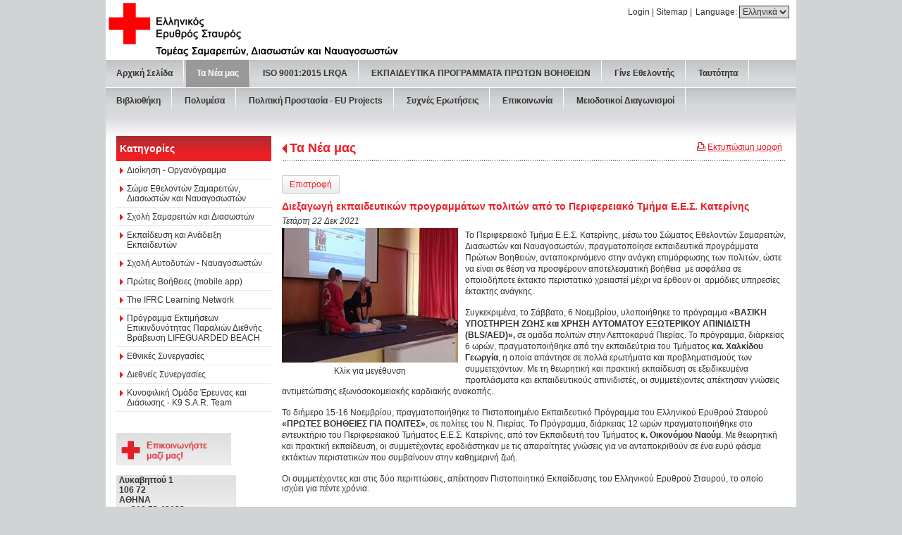

--- FILE ---
content_type: text/html; charset=utf-8
request_url: https://www.samarites.gr/?section=1048&page730=10&language=el_GR&itemid730=3548&detail730=1&amp%3Blanguage=en_US&amp%3Bitemid730=3078&amp%3Bdetail730=1
body_size: 7877
content:
<!DOCTYPE html>
<html lang="el">
<head>
	<meta http-equiv="Content-Type" content="text/html; charset=utf-8"/>
<meta name="keywords" content="Ελληνικός Ερυθρός Σταυρός, εθελοντής, εθελοντισμός, εθελοντές διασώστες, κυνοφιλική ομάδα, έρευνα και διάσωση, εθελοντές,ομάδα διάσωσης, Σαμαρείτες, Διασώστες, Ναυαγοσώστες, πρώτες βοήθειες, διάσωση, ναυαγοσωστική, καρδιοαναπνευστική αναζωογόνηση, CPR, ορεινή διάσωση, κυνοφιλική ομάδα, έρευνα και διάσωση, κ9, k9 rescue dog, red cross, rescue team, εθελοντισμός, σκύλος διασώστης, εκπαίδευση, εθελοντές, εθελοντής, πιστοποίηση πρώτων βοηθειών, ανανήπτης, διασώστης, ναυαγοσώστης, σκύλος διασώστης, σκύλος έρευνας, αντιμετώπιση καταστροφών, τροχαίο ατύχημα, σεισμός, διαχείριση κινδύνου, αντιμετώπιση καταστροφών, εκπαιδευτής πρώτων βοηθειών, red cross, rescue team greece, volunteers greece, first aid greece, rescue dog greece, εκπαίδευση σκύλων έρευνας και διάσωσης, γίνε εθελοντής, search and rescue, red cross rescue team, σκύλοι διασώστες, K9 SAR, πρώτες βοήθειες εφαρμογή, σκύλοι έρευνας, σκύλοι διασώστες, εκπαίδευση πρώτων βοηθειών, ελληνικός ερυθρός σταυρός, hellenic red cross, greece refugees, προσφυγικό, μετανάστες, πρόσφυγες, ορεινή διάσωση"/><meta name="theme-color" content="#ed1f24"/>	<style>
	@font-face {
		font-family: 'Material Icons';
		font-style: normal;
		font-weight: 400;
		src: url("/css/fonts/MaterialIcons-Regular.woff2") format('woff2');
	}
	.material-icons {
		font-family: 'Material Icons';
		font-weight: normal;
		font-style: normal;
		font-size: 24px;
		line-height: 1;
		letter-spacing: normal;
		text-transform: none;
		display: inline-block;
		white-space: nowrap;
		word-wrap: normal;
		direction: ltr;
		-webkit-font-feature-settings: 'liga';
		-webkit-font-smoothing: antialiased;
	}
	</style>
	<title>Διεξαγωγή εκπαιδευτικών προγραμμάτων πολιτών από το Περιφερειακό Τμήμα Ε.Ε.Σ. Κατερίνης - Τα Νέα μας - Τομέας Σαμαρειτών, Διασωστών και Ναυαγοσωστών του Ελληνικού Ερυθρού Σταυρού</title>
<link rel="stylesheet" type="text/css" title="The Project" href="/cache/d451e034ec11cde5930d4d1ce5d1c288.css"/><link rel="shortcut icon" href="/cache/files/049183cb283950af9c7baa5c45d7d09296d02a21.png" type="image/png" /><link rel="icon" href="/cache/files/049183cb283950af9c7baa5c45d7d09296d02a21.png" type="image/png" /><link rel="stylesheet" type="text/css" href="/cache/files/198a6f6175f9c910aeb055a6597c0a572a182b62.css"/><style>.am_2033 div.itemcontent { margin: 0; padding: 0;}</style>		<!-- HTML5 Shim and Respond.js IE8 support of HTML5 elements and media
	     queries -->
	<!-- WARNING: Respond.js doesn't work if you view the page via file://
	-->
	<!--[if lt IE 9]>
	<script src="/javascript/html5shiv.min.js"></script>
	<script src="/javascript/respond.min.js"></script>
	<![endif]-->
</head>
<body class="itemdetail itemdetail notloggedin">
	<div id="loading">Loading...</div>
	<div id="thewhole">
	<div id="innerwhole">
	<div id="container">
	<div id="innercontainer">
		<div id="abovetopbanner">
		<div id="innerabovetopbanner">
				<div style="clear: both;"></div>
		</div>
		</div>
			<div id="topbanner">
			<div id="innertopbanner">
			<div class="amodule am_108" id="am_108"><div class="langchooser">				<form method="post" action="/?section=1048&amp;page730=10&amp;language=el_GR&amp;itemid730=3548&amp;detail730=1&amp;amp%3Blanguage=en_US&amp;amp%3Bitemid730=3078&amp;amp%3Bdetail730=1">
				<div>
				<input type="hidden" name="moduleid" value="108"/>
				<input type="hidden" name="action" value="set_lang"/>
<label for="auto">Language: </label>				<select id="auto" onchange="submit();" name="language">
<option selected="selected" value="el_GR">Ελληνικά</option><option  value="en_US">English</option>				</select>
				</div>
				</form>
				<div style="display: none">Language selection: <a href="/?section=1048&amp;page730=10&amp;language=el_GR&amp;itemid730=3548&amp;detail730=1&amp;amp%3Blanguage=en_US&amp;amp%3Bitemid730=3078&amp;amp%3Bdetail730=1">Ελληνικά</a> <a href="/?section=1048&amp;page730=10&amp;language=en_US&amp;itemid730=3548&amp;detail730=1&amp;amp%3Blanguage=en_US&amp;amp%3Bitemid730=3078&amp;amp%3Bdetail730=1">English</a> </div></div></div><div class="amodule am_8" id="am_8"><div class="htmlbox"><div class="htmlboxcontent" id="mod8content0"><a href="/login">Login</a> | <a href="/sitemap">Sitemap</a> | </div></div></div>			</div>
			</div>
		<div id="abovetopmenu">
		<div class="amodule am_453" id="am_453"><div class="gallery"><div class="gallerycontent flexslider flexslider453 gallerynocontrols"><ul class="gallery slides">			<li>
			<div class="photogroup">
					<div class="aphoto">
						<img alt="Photo" src="/cache/files/87579ae7f82aba64438be15b1e08e2c7a660cdfb.jpg"/>
						</div>
			</div>
			</li>
			<li>
			<div class="photogroup">
					<div class="aphoto">
						<img alt="Photo" src="/cache/files/ec6df933c70dfc163f22bfa7ed45d4ffa16cc64c.jpg"/>
						</div>
			</div>
			</li>
			<li>
			<div class="photogroup">
					<div class="aphoto">
						<img alt="Photo" src="/cache/files/4f0490beeab976a3426fcb864364da6c275f4203.jpg"/>
						</div>
			</div>
			</li>
			<li>
			<div class="photogroup">
					<div class="aphoto">
						<img alt="Photo" src="/cache/files/4fbb9297950c57c47e239f2c18013345174e71a9.jpg"/>
						</div>
			</div>
			</li>
			<li>
			<div class="photogroup">
					<div class="aphoto">
						<img alt="Photo" src="/cache/files/d8cd4a9ee96d9f4f575e31607ddecd87b3433ac3.jpg"/>
						</div>
			</div>
			</li>
			<li>
			<div class="photogroup">
					<div class="aphoto">
						<img alt="Photo" src="/cache/files/cbcb34c58b39b78a1871575c9bb8d4ef0cd8a831.jpg"/>
						</div>
			</div>
			</li>
</ul></div></div></div>		</div>
			<div id="topmenu">
			<div id="innertopmenu">
			<div class="amodule am_10" id="am_10">	<div class="horizmenu topmenu">
<ul  id="treemenu_m10_parent_734">
<li class="inactive nochilds"><a title=""  class="inactive nochilds" href="/?section=7&amp;language=el_GR"><span>Αρχική Σελίδα</span></a></li>
<li class="active nochilds"><a title=""  class="active nochilds" href="/news"><span>Τα Νέα μας</span></a></li>
<li class="inactive nochilds"><a title=""  class="inactive nochilds" href="/?section=1498&amp;language=el_GR"><span>ISO 9001:2015  LRQA</span></a></li>
<li class="inactive haschilds"><a title="" onclick="return false;" class="inactive haschilds" href="#"><span>ΕΚΠΑΙΔΕΥΤΙΚΑ ΠΡΟΓΡΑΜΜΑΤΑ ΠΡΩΤΩΝ ΒΟΗΘΕΙΩΝ</span></a><ul  id="treemenu_m10_parent_3808">
<li class="inactive nochilds"><a title=""  class="inactive nochilds" href="/?section=3809&amp;language=el_GR"><span>ΠΡΟΓΡΑΜΜΑΤΑ ΠΟΛΙΤΩΝ</span></a></li>
<li class="inactive nochilds"><a title=""  class="inactive nochilds" href="/?section=3810&amp;language=el_GR"><span>ΝΑΥΑΓΟΣΩΣΤΙΚΗ</span></a></li></ul></li>
<li class="inactive nochilds"><a title=""  class="inactive nochilds" href="/?section=1317&amp;language=el_GR"><span>Γίνε Εθελοντής</span></a></li>
<li class="inactive haschilds"><a title="" onclick="return false;" class="inactive haschilds" href="#"><span>Ταυτότητα</span></a><ul  id="treemenu_m10_parent_1315">
<li class="inactive nochilds"><a title=""  class="inactive nochilds" href="/?section=1350&amp;language=el_GR"><span>Η ιστορία μιας Ιδέας</span></a></li>
<li class="inactive nochilds"><a title=""  class="inactive nochilds" href="/?section=1352&amp;language=el_GR"><span>Ερρίκος Ντυνάν</span></a></li>
<li class="inactive nochilds"><a title=""  class="inactive nochilds" href="/?section=1236&amp;language=el_GR"><span>Το Έμβλημα</span></a></li>
<li class="inactive nochilds"><a title=""  class="inactive nochilds" href="/?section=1340&amp;language=el_GR"><span>Οι 7 Θεμελιώδεις Αρχές</span></a></li>
<li class="inactive nochilds"><a title=""  class="inactive nochilds" href="/?section=1071&amp;language=el_GR"><span>Οι Συνθήκες της Γενεύης</span></a></li>
<li class="inactive nochilds"><a title=""  class="inactive nochilds" href="/hellenic_redcross"><span>Ελληνικός Ερυθρός Σταυρός</span></a></li></ul></li>
<li class="inactive nochilds"><a title=""  class="inactive nochilds" href="/?section=1363&amp;language=el_GR"><span>Βιβλιοθήκη</span></a></li>
<li class="inactive nochilds"><a title=""  class="inactive nochilds" href="/photo_album"><span>Πολυμέσα</span></a></li>
<li class="inactive nochilds"><a title=""  class="inactive nochilds" href="/?section=1708&amp;language=el_GR"><span>Πολιτική Προστασία - ΕU Projects</span></a></li>
<li class="inactive nochilds"><a title=""  class="inactive nochilds" href="/?section=1324&amp;language=el_GR"><span>Συχνές Ερωτήσεις</span></a></li>
<li class="inactive nochilds"><a title=""  class="inactive nochilds" href="/?section=1316&amp;language=el_GR"><span>Επικοινωνία</span></a></li>
<li class="inactive nochilds"><a title=""  class="inactive nochilds" href="/?section=2188&amp;language=el_GR"><span>Μειοδοτικοί Διαγωνισμοί</span></a></li></ul>	</div>
</div>			<div class="topmenuclearing"></div>
			</div>
			</div>
			<div id="belowtopmenu">
			<div class="amodule am_2033" id="am_2033"></div>			</div>
		<div id="abovecontent"><div id="innerabovecontent"></div></div>
		<div id="content" class="threecolumns">
		<div id="innercontent">
	<div id="sidebar"></div>
			<div id="contenttop" class="threecolumnstop">
						</div>
				<div id="twopluscols">
				<div id="lefty">
					<div id="leftytop">
										</div>
				<div class="amodule am_15" id="am_15">	<div class="prodmenu">
<h1><span>Κατηγορίες</span></h1><ul  id="treemenu_m15_parent_629">
<li class="inactive nochilds"><a title=""  class="inactive nochilds" href="/?section=1329&amp;language=el_GR"><span>Διοίκηση - Οργανόγραμμα</span></a></li>
<li class="inactive nochilds"><a title=""  class="inactive nochilds" href="/?section=1351&amp;language=el_GR"><span>Σώμα Εθελοντών Σαμαρειτών, Διασωστών και Ναυαγοσωστών</span></a></li>
<li class="inactive nochilds"><a title=""  class="inactive nochilds" href="/?section=1347&amp;language=el_GR"><span>Σχολή Σαμαρειτών και Διασωστών</span></a></li>
<li class="inactive nochilds"><a title=""  class="inactive nochilds" href="/?section=1349&amp;language=el_GR"><span>Εκπαίδευση και Ανάδειξη Εκπαιδευτών</span></a></li>
<li class="inactive nochilds"><a title=""  class="inactive nochilds" href="/?section=1330&amp;language=el_GR"><span>Σχολή Αυτοδυτών - Ναυαγοσωστών</span></a></li>
<li class="inactive nochilds"><a title=""  class="inactive nochilds" href="/?section=2021&amp;language=el_GR"><span>Πρώτες Βοήθειες (mobile app)</span></a></li>
<li class="inactive nochilds"><a title=""  class="inactive nochilds" href="/?section=1545&amp;language=el_GR"><span>The IFRC Learning Network</span></a></li>
<li class="inactive nochilds"><a title=""  class="inactive nochilds" href="/?section=1355&amp;language=el_GR"><span>Πρόγραμμα Εκτιμήσεων Επικινδυνότητας Παραλιών Διεθνής Βράβευση LIFEGUARDED BEACH</span></a></li>
<li class="inactive nochilds"><a title=""  class="inactive nochilds" href="/national_partnerships"><span>Εθνικές Συνεργασίες</span></a></li>
<li class="inactive nochilds"><a title=""  class="inactive nochilds" href="/international_partnerships"><span>Διεθνείς Συνεργασίες</span></a></li>
<li class="inactive nochilds"><a title="Η  ΚΥΝΟΦΙΛΙΚΗ  ΟΜΑΔΑ  ΕΡΕΥΝΑΣ ΚΑΙ ΔΙΑΣΩΣΗΣ  του  Ελληνικού  Ερυθρού  Σταυρού,  ιδρύθηκε  το  2008 και αποτελεί αναπόσπαστο κομμάτι της Ομάδας Διάσωσης του Ελληνικού Ερυθρού Σταυρού λόγω της Επιχειρησιακής της Δομής.&lt;br /&gt;&lt;br /&gt;&lt;br /&gt;&lt;br /&gt;&lt;br /&gt;
Ιστορικά πρέπει να αναφέρουμε ότι από το 1986 όπου και ιδρύθηκε η ΟΜΑΔΑ ΔΙΑΣΩΣΗΣ του Ελληνικού Ερυθρού Σταυρού, μέλη αυτής χρησιμοποιούσαν στις επιχειρήσεις Έρευνας και Διάσωσης, σκύλους οι οποίοι είχαν εκπαιδευτεί στο εξωτερικό (Η.Π.Α., Γερμανία, Τουρκία). Εκείνη την εποχή καμία άλλη υπηρεσία στην Ελλάδα δεν χρησιμοποιούσε Σκύλους Έρευνας και Διάσωσης!&lt;br /&gt;&lt;br /&gt;&lt;br /&gt;&lt;br /&gt;&lt;br /&gt;
Η έδρα της Κυνοφιλικής Ομάδας Έρευνας και Διάσωσης είναι η Αθήνα ενώ εγκαταστάσεις Εκπαίδευσης υπάρχουν στον Νομό της Ξάνθης.&lt;br /&gt;&lt;br /&gt;&lt;br /&gt;&lt;br /&gt;&lt;br /&gt;
Οι πρώτοι Σκύλοι Έρευνας και Διάσωσης αποκτήθηκαν από εκτροφείο της Ιταλίας όπου και παρεδόθησαν στους Χειριστές τους, ακλουθώντας τα Διεθνή Πρότυπα των Εθνικών Συλλόγων Ερυθρού Σταυρού και Ερυθράς Ημισελήνου και συγκεκριμένα του:&lt;br /&gt;&lt;br /&gt;&lt;br /&gt;&lt;br /&gt;&lt;br /&gt;
•	C.R.I. - CROCE ROSSA ITALIANA&lt;br /&gt;&lt;br /&gt;&lt;br /&gt;&lt;br /&gt;&lt;br /&gt;
•	D.R.K. - DEUTSCHES ROTES KREUZ&lt;br /&gt;&lt;br /&gt;&lt;br /&gt;&lt;br /&gt;&lt;br /&gt;
•	F.C.I. - FEDERATION CYNOLOGIQUE INTERNATIONALE&lt;br /&gt;&lt;br /&gt;&lt;br /&gt;&lt;br /&gt;&lt;br /&gt;
Οι Πιστοποιημένοι Σκύλοι από τον Ελληνικό Ερυθρό Σταυρό και το Γερμανικό Ερυθρό Σταυρό, αναφέρονται επιχειρησιακά σαν Κυνοφιλική Μονάδα Έρευνας και Διάσωσης.&lt;br /&gt;&lt;br /&gt;&lt;br /&gt;&lt;br /&gt;&lt;br /&gt;
Εκπαίδευση Σκύλων - Θετική Εκπαίδευση&lt;br /&gt;&lt;br /&gt;&lt;br /&gt;&lt;br /&gt;&lt;br /&gt;
Η θετική εκπαίδευση είναι η μέθοδος εκπαίδευσης στην οποία δεν χρησιμοποιείται η βία σε καμία της μορφή κατά την εκμάθηση συμπεριφορών. Σε καμία μορφή σημαίνει ούτε σωματική ούτε ψυχολογική βία. Στη θετική εκπαίδευση ελέγχουμε ότι αρέσει στο σκύλο προκείμενου να του δώσουμε κίνητρο να επαναλάβει τις συμπεριφορές που επιθυμούμε. Κατά τη διάρκεια της βασικής εκπαίδευσης αλλά και στα πλαίσια της γενικότερης εκπαίδευσης του ιδιοκτήτη και του σκύλου, δίνεται μεγάλη προσοχή στην αρμονική συμβίωση, στη βελτίωση συμπεριφοράς και στο χτίσιμο μιας δυνατής και υγιής σχέσης.&lt;br /&gt;&lt;br /&gt;&lt;br /&gt;&lt;br /&gt;&lt;br /&gt;
Ειδικότητες Εθελοντών Σαμαρειτών - Διασωστών&lt;br /&gt;&lt;br /&gt;&lt;br /&gt;&lt;br /&gt;&lt;br /&gt;
•	Χειριστής Σκύλου Έρευνας και Διάσωσης&lt;br /&gt;&lt;br /&gt;&lt;br /&gt;&lt;br /&gt;&lt;br /&gt;
•	Φροντιστής Σκύλου Έρευνας και Διάσωσης&lt;br /&gt;&lt;br /&gt;&lt;br /&gt;&lt;br /&gt;&lt;br /&gt;
•	Εκπαιδευτής Θύμα Αναζήτησης Κυνοφιλικών Ομάδων&lt;br /&gt;&lt;br /&gt;&lt;br /&gt;&lt;br /&gt;&lt;br /&gt;
•	Εκπαιδευτής Σκύλων Έρευνας και Διάσωσης&lt;br /&gt;&lt;br /&gt;&lt;br /&gt;&lt;br /&gt;&lt;br /&gt;
•	Εκπαιδευτής Κυνοφιλικών Ομάδων&lt;br /&gt;&lt;br /&gt;&lt;br /&gt;&lt;br /&gt;&lt;br /&gt;
•	Εκπαιδευτής Εκπαιδευτών Κυνοφιλικών Ομάδων&lt;br /&gt;&lt;br /&gt;&lt;br /&gt;&lt;br /&gt;&lt;br /&gt;
•	Εθελοντής Κτηνίατρος&lt;br /&gt;&lt;br /&gt;&lt;br /&gt;&lt;br /&gt;&lt;br /&gt;
 &lt;br /&gt;&lt;br /&gt;&lt;br /&gt;&lt;br /&gt;&lt;br /&gt;
Ειδικότητες Σκύλων&lt;br /&gt;&lt;br /&gt;&lt;br /&gt;&lt;br /&gt;&lt;br /&gt;
•	Σκύλος Έρευνας Αγνοουμένων&lt;br /&gt;&lt;br /&gt;&lt;br /&gt;&lt;br /&gt;&lt;br /&gt;
•	Σκύλος Έρευνας σε ερείπια και τούνελ (περιορισμένου χώρου)"  class="inactive nochilds" href="/?section=3773&amp;language=el_GR"><span>Κυνοφιλική Ομάδα Έρευνας και Διάσωσης - Κ9 S.A.R. Team</span></a></li></ul>	</div>
</div><div class="amodule am_897" id="am_897"></div><div class="amodule am_895" id="am_895"><div class="htmlbox"><div class="htmlboxcontent" id="mod895content0"><table border="0">
<tbody>
<tr>
<td>
<p><a href="/?section=1152&amp;language=el_GR"><img src="/tinymce/jscripts/tiny_mce/plugins/imagemanager/images/contacttitle.png" alt="" width="163" height="46" /></a></p>
</td>
</tr>
</tbody>
</table>
<table style="background-image: url('/tinymce/jscripts/tiny_mce/plugins/imagemanager/images/contactback.png'); height: 155px; width: 170px;" border="0" cellspacing="0" cellpadding="0">
<tbody>
<tr>
<td align="center" valign="top">
<div>
<table style="width: 96%;" border="0" cellspacing="3" cellpadding="3">
<tbody>
<tr>
<td align="left"><strong><span style="font-size: 9pt; font-family: Verdana, sans-serif;">Λυκαβηττού 1<br />106 72<br />ΑΘΗΝΑ</span></strong></td>
</tr>
<tr>
<td align="left"><img src="/tinymce/jscripts/tiny_mce/plugins/imagemanager/images/contacticon1.png" alt="" width="14" height="10" /> <strong>210 52 48132</strong></td>
</tr>
<tr>
<td align="left">&nbsp;</td>
</tr>
<tr>
<td align="left"><img src="/tinymce/jscripts/tiny_mce/plugins/imagemanager/images/contacticon3.png" alt="" width="14" height="10" /> <a href="mailto:info@samarites.gr"><strong>samareites@redcross.gr</strong></a></td>
</tr>
</tbody>
</table>
</div>
</td>
</tr>
</tbody>
</table>
<p>&nbsp;</p></div></div></div>				</div>
				<div id="righty">
					<div id="rightytop">
					<div class="amodule am_35" id="am_35"></div><div class="amodule am_161" id="am_161"></div><div class="amodule am_777" id="am_777">		<div class="printablelink">
			<a onclick="popit(this.href, 'printable', 1000, 736); return false;" href="/?section=1048&amp;print=1&amp;page730=10&amp;language=el_GR&amp;itemid730=3548&amp;detail730=1&amp;amp%3Blanguage=en_US&amp;amp%3Bitemid730=3078&amp;amp%3Bdetail730=1">Εκτυπώσιμη μορφή</a>
		</div>
</div><div class="amodule am_729" id="am_729"><h1 class="pagetitle hasbacklink"><a class="backtocat" href="/news">Τα Νέα μας</a></h1></div><div class="amodule am_730" id="am_730"><div class="items news"><div class="detail"><div class="back"><a href="/?section=1048&amp;page730=10&amp;language=el_GR&amp;amp%3Blanguage=en_US&amp;amp%3Bitemid730=3078&amp;amp%3Bdetail730=1">Επιστροφή</a></div>		<div style="line-height: 1px; font-size: 1px;">
		<span style="display: inline-block; height: 1px; line-height: 1px; font-size: 1px; border: none; margin: 0; padding: 0; width: 100%;" class="delimiter">
		<img style="display: inline-block; border: none; margin: 0; padding: 0; line-height: 1px; font-size: 1px; width: 100%;" height="1" alt="" src="/cache/files/2924705938d03ed8e32788f1d4aa6612497821fd.png"/>
		</span>
		</div>
<div class="aboveitems"><div class="amodule am_893" id="am_893"></div></div><h2 class="hidden">Λίστα αντικειμένων</h2><div class="theitems" id="itemlistformod730"><div class="itemsizer"></div><div id="itemidformod730_3548" class="item lastitem itemuser" data-itemid="3548"><div itemscope itemtype="https://schema.org/Thing" class="itemcontent"><div class="amodule am_750" id="am_750"></div><div class="amodule am_590" id="am_590"></div><div class="amodule am_720" id="am_7201877387884"><div id="box720" style="" class="actionsboxy box720"><div class="amodule am_721" id="am_721"></div><div class="amodule am_722" id="am_722"></div></div></div><div class="amodule am_719" id="am_719"><h3><a itemprop="url" onclick=""  href="/?section=1048&amp;page730=10&amp;language=el_GR&amp;itemid730=3548&amp;detail730=1&amp;amp%3Blanguage=en_US&amp;amp%3Bitemid730=3078&amp;amp%3Bdetail730=1"><span class="itemname" itemprop="name">Διεξαγωγή εκπαιδευτικών προγραμμάτων πολιτών από το Περιφερειακό Τμήμα Ε.Ε.Σ. Κατερίνης</span></a></h3></div><div class="amodule am_726" id="am_726"><div class="date">Τετάρτη 22 Δεκ 2021</div></div><div class="amodule am_592" id="am_592"><div class="photos photos-592"><div class="p_photos_main_image_detail"><a class="colorbox" rel="592" onclick="" href="/cache/files/af8cf8b61df27898add8422152f29e250741ed90.jpg"   data-maxsize="750x800"><img itemprop="image" class="" alt="Διεξαγωγή εκπαιδευτικών προγραμμάτων πολιτών από το Περιφερειακό Τμήμα Ε.Ε.Σ. Κατερίνης" src="/cache/files/19205558f5ac78ed06a7aa9f237d4ad1dc8636cc.jpg"/></a><div class="zoomtext">Κλίκ για μεγέθυνση</div></div><div class="thumbnails"></div></div></div><div class="amodule am_598" id="am_598698753753"><div id="box598" style="" class="contentboxy box598"><div class="amodule am_723" id="am_723"><div class="textbox"><div itemprop="" class="value"><p>Το Περιφερειακό Τμήμα Ε.Ε.Σ. Κατερίνης, μέσω του Σώματος Εθελοντών Σαμαρειτών, Διασωστών και Ναυαγοσωστών, πραγματοποίησε εκπαιδευτικά προγράμματα Πρώτων Βοηθειών, ανταποκρινόμενο στην ανάγκη επιμόρφωσης των πολιτών, ώστε να είναι σε θέση να προσφέρουν αποτελεσματική βοήθεια&nbsp; με ασφάλεια σε οποιοδήποτε έκτακτο περιστατικό χρειαστεί μέχρι να έρθουν οι&nbsp; αρμόδιες υπηρεσίες έκτακτης ανάγκης.</p>
<p>Συγκεκριμένα, το Σάββατο, 6 Νοεμβρίου, υλοποιήθηκε το πρόγραμμα «<strong>ΒΑΣΙΚΗ ΥΠΟΣΤΗΡΙΞΗ ΖΩΗΣ και ΧΡΗΣΗ ΑΥΤΟΜΑΤΟΥ ΕΞΩΤΕΡΙΚΟΥ ΑΠΙΝΙΔIΣΤΗ (BLS/AED)»,</strong> σε ομάδα πολιτών στην Λεπτοκαρυά Πιερίας. Το πρόγραμμα, διάρκειας 6 ωρών, πραγματοποιήθηκε από την εκπαιδεύτρια του Τμήματος <strong>κα. Χαλκίδου Γεωργία</strong>, η οποία απάντησε σε πολλά ερωτήματα και προβληματισμούς των συμμετεχόντων. Με τη θεωρητική και πρακτική εκπαίδευση σε εξειδικευμένα προπλάσματα και εκπαιδευτικούς απινιδιστές, οι συμμετέχοντες απέκτησαν γνώσεις αντιμετώπισης εξωνοσοκομειακής καρδιακής ανακοπής.</p>
<p>Το διήμερο 15-16 Νοεμβρίου, πραγματοποιήθηκε το Πιστοποιημένο Εκπαιδευτικό Πρόγραμμα του Ελληνικού Ερυθρού Σταυρού <strong>«ΠΡΩΤΕΣ ΒΟΗΘΕΙΕΣ ΓΙΑ ΠΟΛΙΤΕΣ»</strong>, σε πολίτες του Ν. Πιερίας. Το Πρόγραμμα, διάρκειας 12 ωρών πραγματοποιήθηκε στο εντευκτήριο του Περιφερειακού Τμήματος Ε.Ε.Σ. Κατερίνης, από τον Εκπαιδευτή του Τμήματος <strong>κ. Οικονόμου Ναούμ</strong>. Με θεωρητική και πρακτική εκπαίδευση, οι συμμετέχοντες εφοδιάστηκαν με τις απαραίτητες γνώσεις για να ανταποκριθούν σε ένα ευρύ φάσμα εκτάκτων περιστατικών που συμβαίνουν στην καθημερινή ζωή.</p>
Οι συμμετέχοντες και στις δύο περιπτώσεις, απέκτησαν Πιστοποιητικό Εκπαίδευσης του Ελληνικού Ερυθρού Σταυρού, το οποίο ισχύει για πέντε χρόνια.</div></div></div></div></div><div class="amodule am_724" id="am_724"></div><div class="amodule am_894" id="am_894"></div><div class="amodule am_725" id="am_725">		<div style="line-height: 1px; font-size: 1px;">
		<span style="display: inline-block; height: 1px; line-height: 1px; font-size: 1px; border: none; margin: 0; padding: 0; width: 100%;" class="delimiter">
		<img style="display: inline-block; border: none; margin: 0; padding: 0; line-height: 1px; font-size: 1px; width: 100%;" height="1" alt="" src="/cache/files/2924705938d03ed8e32788f1d4aa6612497821fd.png"/>
		</span>
		</div>
</div><div class="amodule am_727" id="am_727"></div><div class="amodule am_728" id="am_728">		<div style="line-height: 1px; font-size: 1px;">
		<span style="display: inline-block; height: 1px; line-height: 1px; font-size: 1px; border: none; margin: 0; padding: 0; width: 100%;" class="delimiter">
		<img style="display: inline-block; border: none; margin: 0; padding: 0; line-height: 1px; font-size: 1px; width: 100%;" height="1" alt="" src="/cache/files/2924705938d03ed8e32788f1d4aa6612497821fd.png"/>
		</span>
		</div>
</div><div class="amodule am_888" id="am_888"></div><div class="amodule am_889" id="am_889">		<div style="line-height: 1px; font-size: 1px;">
		<span style="display: inline-block; height: 1px; line-height: 1px; font-size: 1px; border: none; margin: 0; padding: 0; width: 100%;" class="delimiter">
		<img style="display: inline-block; border: none; margin: 0; padding: 0; line-height: 1px; font-size: 1px; width: 100%;" height="1" alt="" src="/cache/files/2924705938d03ed8e32788f1d4aa6612497821fd.png"/>
		</span>
		</div>
</div></div></div></div><div class="belowitems"></div></div></div></div>					</div>
						<div id="rightyr">
												</div>
						<div id="rightyl">
												<div class="clearing" style="clear: both;">&nbsp;</div>
						</div>
							<div style="line-height: 1px; font-size: 1px;">
		<span style="display: inline-block; height: 1px; line-height: 1px; font-size: 1px; border: none; margin: 0; padding: 0; width: 100%;" class="delimiter">
		<img style="display: inline-block; border: none; margin: 0; padding: 0; line-height: 1px; font-size: 1px; width: 100%;" height="1" alt="" src="/cache/files/2924705938d03ed8e32788f1d4aa6612497821fd.png"/>
		</span>
		</div>
				</div>
				</div>
			<div style="clear: both;" id="contentbottom">
			</div>
		</div> <!-- innercontent -->
		</div> <!-- content or popupcontent -->
		<div style="clear: both;" id="belowcontent">
		</div>
	</div> <!-- innercontainer -->
	</div> <!-- container -->
		<div style="clear: both;" id="belowsite">
		<div id="innerbelowsite">
		</div>
		</div>
<div id="copyinfo">
<div id="innercopyinfo">
	<div id="copyleft">
		Copyright &copy; 2026 Τομέας Σαμαρειτών, Διασωστών και Ναυαγοσωστών του Ελληνικού Ερυθρού Σταυρού	</div>
	<div id="copyright">
		<a href="https://web.newmediasoft.gr">
		Κατασκευή Ιστοσελίδων New Media Soft		</a>
	</div>
	<div id="copyinfobottom">
        	</div>
</div>
</div>
	</div> <!-- innerwhole -->
	</div> <!-- thewhole -->
<div class="hidden"><script src="/cache/0c14ec0cd3d2eb5f9079aa0639e3483b.js"> </script><script src="/cache/files/1d4d0ccfe455631e726c554ec3752ce343d44dfa.js"></script><script>	netsystem_init();
	$("form").submit(function(e){
		if (!$(this).checkValidity()) {
			alert('Παρακαλώ συμπληρώστε όλα τα απαραίτητα πεδία!');
			e.preventDefault();
		}
	});
	try {
	if (window.self === window.top && $(window).width() > 767)
		skrollr.init({mobileCheck: function() {return false;}});
	} catch {}
</script></div><script defer src="https://static.cloudflareinsights.com/beacon.min.js/vcd15cbe7772f49c399c6a5babf22c1241717689176015" integrity="sha512-ZpsOmlRQV6y907TI0dKBHq9Md29nnaEIPlkf84rnaERnq6zvWvPUqr2ft8M1aS28oN72PdrCzSjY4U6VaAw1EQ==" data-cf-beacon='{"version":"2024.11.0","token":"3d5245cf9be143078f2b0c625bcd93f3","r":1,"server_timing":{"name":{"cfCacheStatus":true,"cfEdge":true,"cfExtPri":true,"cfL4":true,"cfOrigin":true,"cfSpeedBrain":true},"location_startswith":null}}' crossorigin="anonymous"></script>
</body>
</html>
